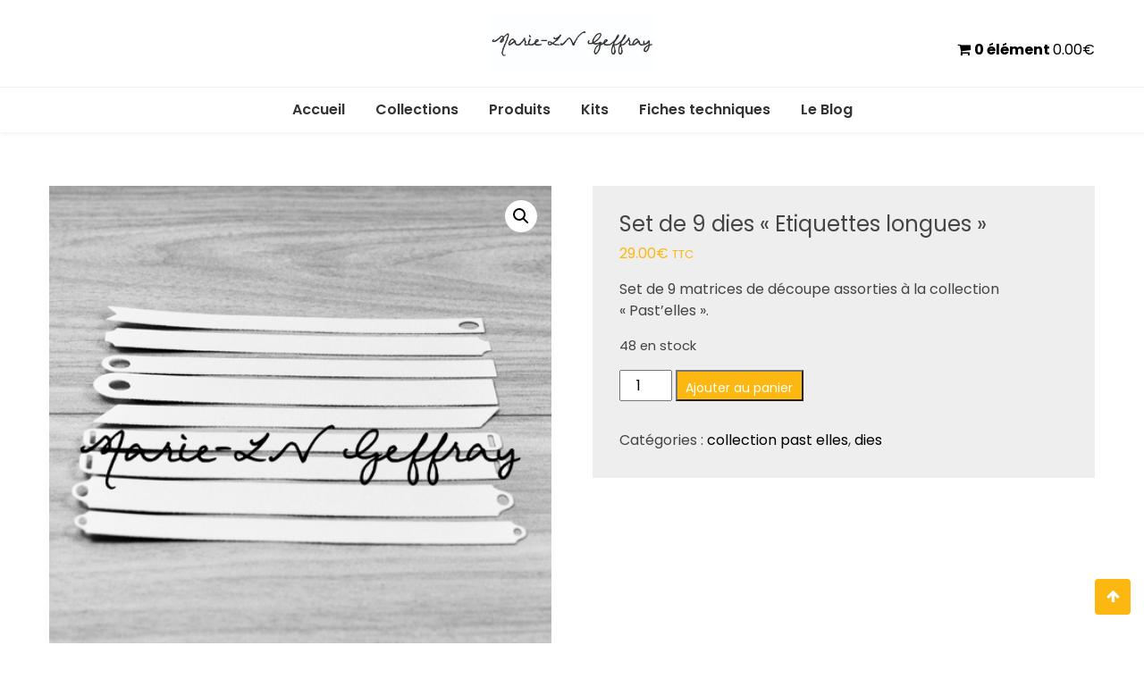

--- FILE ---
content_type: text/html; charset=UTF-8
request_url: https://www.marielngeffray.com/index.php/produit/set-de-9-dies-etiquettes-longues/
body_size: 17026
content:
<!doctype html>
<html lang="fr-FR">
<head>
	<meta charset="UTF-8">
	<meta name="viewport" content="width=device-width, initial-scale=1">
	<link rel="profile" href="https://gmpg.org/xfn/11">

	<meta name='robots' content='index, follow, max-image-preview:large, max-snippet:-1, max-video-preview:-1' />

	<!-- This site is optimized with the Yoast SEO plugin v26.5 - https://yoast.com/wordpress/plugins/seo/ -->
	<title>Set de 9 dies &quot;Etiquettes longues&quot; -</title>
	<link rel="canonical" href="https://www.marielngeffray.com/index.php/produit/set-de-9-dies-etiquettes-longues/" />
	<meta property="og:locale" content="fr_FR" />
	<meta property="og:type" content="article" />
	<meta property="og:title" content="Set de 9 dies &quot;Etiquettes longues&quot; -" />
	<meta property="og:description" content="Set de 9 matrices de découpe assorties à la collection &quot;Past&#039;elles&quot;." />
	<meta property="og:url" content="https://www.marielngeffray.com/index.php/produit/set-de-9-dies-etiquettes-longues/" />
	<meta property="article:publisher" content="https://www.facebook.com/marielngeffray" />
	<meta property="article:modified_time" content="2024-03-18T12:22:38+00:00" />
	<meta property="og:image" content="https://www.marielngeffray.com/wp-content/uploads/2023/04/dies-etiquettes-longues.jpg" />
	<meta property="og:image:width" content="500" />
	<meta property="og:image:height" content="500" />
	<meta property="og:image:type" content="image/jpeg" />
	<meta name="twitter:card" content="summary_large_image" />
	<script type="application/ld+json" class="yoast-schema-graph">{"@context":"https://schema.org","@graph":[{"@type":"WebPage","@id":"https://www.marielngeffray.com/index.php/produit/set-de-9-dies-etiquettes-longues/","url":"https://www.marielngeffray.com/index.php/produit/set-de-9-dies-etiquettes-longues/","name":"Set de 9 dies \"Etiquettes longues\" -","isPartOf":{"@id":"https://www.marielngeffray.com/#website"},"primaryImageOfPage":{"@id":"https://www.marielngeffray.com/index.php/produit/set-de-9-dies-etiquettes-longues/#primaryimage"},"image":{"@id":"https://www.marielngeffray.com/index.php/produit/set-de-9-dies-etiquettes-longues/#primaryimage"},"thumbnailUrl":"https://www.marielngeffray.com/wp-content/uploads/2023/04/dies-etiquettes-longues.jpg","datePublished":"2023-03-07T18:52:32+00:00","dateModified":"2024-03-18T12:22:38+00:00","breadcrumb":{"@id":"https://www.marielngeffray.com/index.php/produit/set-de-9-dies-etiquettes-longues/#breadcrumb"},"inLanguage":"fr-FR","potentialAction":[{"@type":"ReadAction","target":["https://www.marielngeffray.com/index.php/produit/set-de-9-dies-etiquettes-longues/"]}]},{"@type":"ImageObject","inLanguage":"fr-FR","@id":"https://www.marielngeffray.com/index.php/produit/set-de-9-dies-etiquettes-longues/#primaryimage","url":"https://www.marielngeffray.com/wp-content/uploads/2023/04/dies-etiquettes-longues.jpg","contentUrl":"https://www.marielngeffray.com/wp-content/uploads/2023/04/dies-etiquettes-longues.jpg","width":500,"height":500},{"@type":"BreadcrumbList","@id":"https://www.marielngeffray.com/index.php/produit/set-de-9-dies-etiquettes-longues/#breadcrumb","itemListElement":[{"@type":"ListItem","position":1,"name":"Accueil","item":"https://www.marielngeffray.com/"},{"@type":"ListItem","position":2,"name":"Boutique","item":"https://www.marielngeffray.com/index.php/boutique/"},{"@type":"ListItem","position":3,"name":"Set de 9 dies « Etiquettes longues »"}]},{"@type":"WebSite","@id":"https://www.marielngeffray.com/#website","url":"https://www.marielngeffray.com/","name":"Marie-LN Geffray","description":"","publisher":{"@id":"https://www.marielngeffray.com/#organization"},"potentialAction":[{"@type":"SearchAction","target":{"@type":"EntryPoint","urlTemplate":"https://www.marielngeffray.com/?s={search_term_string}"},"query-input":{"@type":"PropertyValueSpecification","valueRequired":true,"valueName":"search_term_string"}}],"inLanguage":"fr-FR"},{"@type":"Organization","@id":"https://www.marielngeffray.com/#organization","name":"Marie-LN Geffray","url":"https://www.marielngeffray.com/","logo":{"@type":"ImageObject","inLanguage":"fr-FR","@id":"https://www.marielngeffray.com/#/schema/logo/image/","url":"https://www.marielngeffray.com/wp-content/uploads/2020/06/logo-signature.png","contentUrl":"https://www.marielngeffray.com/wp-content/uploads/2020/06/logo-signature.png","width":1091,"height":160,"caption":"Marie-LN Geffray"},"image":{"@id":"https://www.marielngeffray.com/#/schema/logo/image/"},"sameAs":["https://www.facebook.com/marielngeffray","https://www.instagram.com/marielngeffray/","https://www.youtube.com/channel/UCMTVmMDenytpISqEM-Awxcg"]}]}</script>
	<!-- / Yoast SEO plugin. -->


<link rel='dns-prefetch' href='//fonts.googleapis.com' />
<link rel="alternate" type="application/rss+xml" title=" &raquo; Flux" href="https://www.marielngeffray.com/index.php/feed/" />
<link rel="alternate" type="application/rss+xml" title=" &raquo; Flux des commentaires" href="https://www.marielngeffray.com/index.php/comments/feed/" />
<link rel="alternate" type="application/rss+xml" title=" &raquo; Set de 9 dies « Etiquettes longues » Flux des commentaires" href="https://www.marielngeffray.com/index.php/produit/set-de-9-dies-etiquettes-longues/feed/" />
<link rel="alternate" title="oEmbed (JSON)" type="application/json+oembed" href="https://www.marielngeffray.com/index.php/wp-json/oembed/1.0/embed?url=https%3A%2F%2Fwww.marielngeffray.com%2Findex.php%2Fproduit%2Fset-de-9-dies-etiquettes-longues%2F" />
<link rel="alternate" title="oEmbed (XML)" type="text/xml+oembed" href="https://www.marielngeffray.com/index.php/wp-json/oembed/1.0/embed?url=https%3A%2F%2Fwww.marielngeffray.com%2Findex.php%2Fproduit%2Fset-de-9-dies-etiquettes-longues%2F&#038;format=xml" />
<style id='wp-img-auto-sizes-contain-inline-css' type='text/css'>
img:is([sizes=auto i],[sizes^="auto," i]){contain-intrinsic-size:3000px 1500px}
/*# sourceURL=wp-img-auto-sizes-contain-inline-css */
</style>
<style id='wp-emoji-styles-inline-css' type='text/css'>

	img.wp-smiley, img.emoji {
		display: inline !important;
		border: none !important;
		box-shadow: none !important;
		height: 1em !important;
		width: 1em !important;
		margin: 0 0.07em !important;
		vertical-align: -0.1em !important;
		background: none !important;
		padding: 0 !important;
	}
/*# sourceURL=wp-emoji-styles-inline-css */
</style>
<link rel='stylesheet' id='wp-block-library-css' href='https://www.marielngeffray.com/wp-includes/css/dist/block-library/style.min.css?ver=6.9' type='text/css' media='all' />
<style id='wp-block-library-theme-inline-css' type='text/css'>
.wp-block-audio :where(figcaption){color:#555;font-size:13px;text-align:center}.is-dark-theme .wp-block-audio :where(figcaption){color:#ffffffa6}.wp-block-audio{margin:0 0 1em}.wp-block-code{border:1px solid #ccc;border-radius:4px;font-family:Menlo,Consolas,monaco,monospace;padding:.8em 1em}.wp-block-embed :where(figcaption){color:#555;font-size:13px;text-align:center}.is-dark-theme .wp-block-embed :where(figcaption){color:#ffffffa6}.wp-block-embed{margin:0 0 1em}.blocks-gallery-caption{color:#555;font-size:13px;text-align:center}.is-dark-theme .blocks-gallery-caption{color:#ffffffa6}:root :where(.wp-block-image figcaption){color:#555;font-size:13px;text-align:center}.is-dark-theme :root :where(.wp-block-image figcaption){color:#ffffffa6}.wp-block-image{margin:0 0 1em}.wp-block-pullquote{border-bottom:4px solid;border-top:4px solid;color:currentColor;margin-bottom:1.75em}.wp-block-pullquote :where(cite),.wp-block-pullquote :where(footer),.wp-block-pullquote__citation{color:currentColor;font-size:.8125em;font-style:normal;text-transform:uppercase}.wp-block-quote{border-left:.25em solid;margin:0 0 1.75em;padding-left:1em}.wp-block-quote cite,.wp-block-quote footer{color:currentColor;font-size:.8125em;font-style:normal;position:relative}.wp-block-quote:where(.has-text-align-right){border-left:none;border-right:.25em solid;padding-left:0;padding-right:1em}.wp-block-quote:where(.has-text-align-center){border:none;padding-left:0}.wp-block-quote.is-large,.wp-block-quote.is-style-large,.wp-block-quote:where(.is-style-plain){border:none}.wp-block-search .wp-block-search__label{font-weight:700}.wp-block-search__button{border:1px solid #ccc;padding:.375em .625em}:where(.wp-block-group.has-background){padding:1.25em 2.375em}.wp-block-separator.has-css-opacity{opacity:.4}.wp-block-separator{border:none;border-bottom:2px solid;margin-left:auto;margin-right:auto}.wp-block-separator.has-alpha-channel-opacity{opacity:1}.wp-block-separator:not(.is-style-wide):not(.is-style-dots){width:100px}.wp-block-separator.has-background:not(.is-style-dots){border-bottom:none;height:1px}.wp-block-separator.has-background:not(.is-style-wide):not(.is-style-dots){height:2px}.wp-block-table{margin:0 0 1em}.wp-block-table td,.wp-block-table th{word-break:normal}.wp-block-table :where(figcaption){color:#555;font-size:13px;text-align:center}.is-dark-theme .wp-block-table :where(figcaption){color:#ffffffa6}.wp-block-video :where(figcaption){color:#555;font-size:13px;text-align:center}.is-dark-theme .wp-block-video :where(figcaption){color:#ffffffa6}.wp-block-video{margin:0 0 1em}:root :where(.wp-block-template-part.has-background){margin-bottom:0;margin-top:0;padding:1.25em 2.375em}
/*# sourceURL=/wp-includes/css/dist/block-library/theme.min.css */
</style>
<style id='classic-theme-styles-inline-css' type='text/css'>
/*! This file is auto-generated */
.wp-block-button__link{color:#fff;background-color:#32373c;border-radius:9999px;box-shadow:none;text-decoration:none;padding:calc(.667em + 2px) calc(1.333em + 2px);font-size:1.125em}.wp-block-file__button{background:#32373c;color:#fff;text-decoration:none}
/*# sourceURL=/wp-includes/css/classic-themes.min.css */
</style>
<style id='global-styles-inline-css' type='text/css'>
:root{--wp--preset--aspect-ratio--square: 1;--wp--preset--aspect-ratio--4-3: 4/3;--wp--preset--aspect-ratio--3-4: 3/4;--wp--preset--aspect-ratio--3-2: 3/2;--wp--preset--aspect-ratio--2-3: 2/3;--wp--preset--aspect-ratio--16-9: 16/9;--wp--preset--aspect-ratio--9-16: 9/16;--wp--preset--color--black: #000000;--wp--preset--color--cyan-bluish-gray: #abb8c3;--wp--preset--color--white: #ffffff;--wp--preset--color--pale-pink: #f78da7;--wp--preset--color--vivid-red: #cf2e2e;--wp--preset--color--luminous-vivid-orange: #ff6900;--wp--preset--color--luminous-vivid-amber: #fcb900;--wp--preset--color--light-green-cyan: #7bdcb5;--wp--preset--color--vivid-green-cyan: #00d084;--wp--preset--color--pale-cyan-blue: #8ed1fc;--wp--preset--color--vivid-cyan-blue: #0693e3;--wp--preset--color--vivid-purple: #9b51e0;--wp--preset--gradient--vivid-cyan-blue-to-vivid-purple: linear-gradient(135deg,rgb(6,147,227) 0%,rgb(155,81,224) 100%);--wp--preset--gradient--light-green-cyan-to-vivid-green-cyan: linear-gradient(135deg,rgb(122,220,180) 0%,rgb(0,208,130) 100%);--wp--preset--gradient--luminous-vivid-amber-to-luminous-vivid-orange: linear-gradient(135deg,rgb(252,185,0) 0%,rgb(255,105,0) 100%);--wp--preset--gradient--luminous-vivid-orange-to-vivid-red: linear-gradient(135deg,rgb(255,105,0) 0%,rgb(207,46,46) 100%);--wp--preset--gradient--very-light-gray-to-cyan-bluish-gray: linear-gradient(135deg,rgb(238,238,238) 0%,rgb(169,184,195) 100%);--wp--preset--gradient--cool-to-warm-spectrum: linear-gradient(135deg,rgb(74,234,220) 0%,rgb(151,120,209) 20%,rgb(207,42,186) 40%,rgb(238,44,130) 60%,rgb(251,105,98) 80%,rgb(254,248,76) 100%);--wp--preset--gradient--blush-light-purple: linear-gradient(135deg,rgb(255,206,236) 0%,rgb(152,150,240) 100%);--wp--preset--gradient--blush-bordeaux: linear-gradient(135deg,rgb(254,205,165) 0%,rgb(254,45,45) 50%,rgb(107,0,62) 100%);--wp--preset--gradient--luminous-dusk: linear-gradient(135deg,rgb(255,203,112) 0%,rgb(199,81,192) 50%,rgb(65,88,208) 100%);--wp--preset--gradient--pale-ocean: linear-gradient(135deg,rgb(255,245,203) 0%,rgb(182,227,212) 50%,rgb(51,167,181) 100%);--wp--preset--gradient--electric-grass: linear-gradient(135deg,rgb(202,248,128) 0%,rgb(113,206,126) 100%);--wp--preset--gradient--midnight: linear-gradient(135deg,rgb(2,3,129) 0%,rgb(40,116,252) 100%);--wp--preset--font-size--small: 13px;--wp--preset--font-size--medium: 20px;--wp--preset--font-size--large: 36px;--wp--preset--font-size--x-large: 42px;--wp--preset--spacing--20: 0.44rem;--wp--preset--spacing--30: 0.67rem;--wp--preset--spacing--40: 1rem;--wp--preset--spacing--50: 1.5rem;--wp--preset--spacing--60: 2.25rem;--wp--preset--spacing--70: 3.38rem;--wp--preset--spacing--80: 5.06rem;--wp--preset--shadow--natural: 6px 6px 9px rgba(0, 0, 0, 0.2);--wp--preset--shadow--deep: 12px 12px 50px rgba(0, 0, 0, 0.4);--wp--preset--shadow--sharp: 6px 6px 0px rgba(0, 0, 0, 0.2);--wp--preset--shadow--outlined: 6px 6px 0px -3px rgb(255, 255, 255), 6px 6px rgb(0, 0, 0);--wp--preset--shadow--crisp: 6px 6px 0px rgb(0, 0, 0);}:where(.is-layout-flex){gap: 0.5em;}:where(.is-layout-grid){gap: 0.5em;}body .is-layout-flex{display: flex;}.is-layout-flex{flex-wrap: wrap;align-items: center;}.is-layout-flex > :is(*, div){margin: 0;}body .is-layout-grid{display: grid;}.is-layout-grid > :is(*, div){margin: 0;}:where(.wp-block-columns.is-layout-flex){gap: 2em;}:where(.wp-block-columns.is-layout-grid){gap: 2em;}:where(.wp-block-post-template.is-layout-flex){gap: 1.25em;}:where(.wp-block-post-template.is-layout-grid){gap: 1.25em;}.has-black-color{color: var(--wp--preset--color--black) !important;}.has-cyan-bluish-gray-color{color: var(--wp--preset--color--cyan-bluish-gray) !important;}.has-white-color{color: var(--wp--preset--color--white) !important;}.has-pale-pink-color{color: var(--wp--preset--color--pale-pink) !important;}.has-vivid-red-color{color: var(--wp--preset--color--vivid-red) !important;}.has-luminous-vivid-orange-color{color: var(--wp--preset--color--luminous-vivid-orange) !important;}.has-luminous-vivid-amber-color{color: var(--wp--preset--color--luminous-vivid-amber) !important;}.has-light-green-cyan-color{color: var(--wp--preset--color--light-green-cyan) !important;}.has-vivid-green-cyan-color{color: var(--wp--preset--color--vivid-green-cyan) !important;}.has-pale-cyan-blue-color{color: var(--wp--preset--color--pale-cyan-blue) !important;}.has-vivid-cyan-blue-color{color: var(--wp--preset--color--vivid-cyan-blue) !important;}.has-vivid-purple-color{color: var(--wp--preset--color--vivid-purple) !important;}.has-black-background-color{background-color: var(--wp--preset--color--black) !important;}.has-cyan-bluish-gray-background-color{background-color: var(--wp--preset--color--cyan-bluish-gray) !important;}.has-white-background-color{background-color: var(--wp--preset--color--white) !important;}.has-pale-pink-background-color{background-color: var(--wp--preset--color--pale-pink) !important;}.has-vivid-red-background-color{background-color: var(--wp--preset--color--vivid-red) !important;}.has-luminous-vivid-orange-background-color{background-color: var(--wp--preset--color--luminous-vivid-orange) !important;}.has-luminous-vivid-amber-background-color{background-color: var(--wp--preset--color--luminous-vivid-amber) !important;}.has-light-green-cyan-background-color{background-color: var(--wp--preset--color--light-green-cyan) !important;}.has-vivid-green-cyan-background-color{background-color: var(--wp--preset--color--vivid-green-cyan) !important;}.has-pale-cyan-blue-background-color{background-color: var(--wp--preset--color--pale-cyan-blue) !important;}.has-vivid-cyan-blue-background-color{background-color: var(--wp--preset--color--vivid-cyan-blue) !important;}.has-vivid-purple-background-color{background-color: var(--wp--preset--color--vivid-purple) !important;}.has-black-border-color{border-color: var(--wp--preset--color--black) !important;}.has-cyan-bluish-gray-border-color{border-color: var(--wp--preset--color--cyan-bluish-gray) !important;}.has-white-border-color{border-color: var(--wp--preset--color--white) !important;}.has-pale-pink-border-color{border-color: var(--wp--preset--color--pale-pink) !important;}.has-vivid-red-border-color{border-color: var(--wp--preset--color--vivid-red) !important;}.has-luminous-vivid-orange-border-color{border-color: var(--wp--preset--color--luminous-vivid-orange) !important;}.has-luminous-vivid-amber-border-color{border-color: var(--wp--preset--color--luminous-vivid-amber) !important;}.has-light-green-cyan-border-color{border-color: var(--wp--preset--color--light-green-cyan) !important;}.has-vivid-green-cyan-border-color{border-color: var(--wp--preset--color--vivid-green-cyan) !important;}.has-pale-cyan-blue-border-color{border-color: var(--wp--preset--color--pale-cyan-blue) !important;}.has-vivid-cyan-blue-border-color{border-color: var(--wp--preset--color--vivid-cyan-blue) !important;}.has-vivid-purple-border-color{border-color: var(--wp--preset--color--vivid-purple) !important;}.has-vivid-cyan-blue-to-vivid-purple-gradient-background{background: var(--wp--preset--gradient--vivid-cyan-blue-to-vivid-purple) !important;}.has-light-green-cyan-to-vivid-green-cyan-gradient-background{background: var(--wp--preset--gradient--light-green-cyan-to-vivid-green-cyan) !important;}.has-luminous-vivid-amber-to-luminous-vivid-orange-gradient-background{background: var(--wp--preset--gradient--luminous-vivid-amber-to-luminous-vivid-orange) !important;}.has-luminous-vivid-orange-to-vivid-red-gradient-background{background: var(--wp--preset--gradient--luminous-vivid-orange-to-vivid-red) !important;}.has-very-light-gray-to-cyan-bluish-gray-gradient-background{background: var(--wp--preset--gradient--very-light-gray-to-cyan-bluish-gray) !important;}.has-cool-to-warm-spectrum-gradient-background{background: var(--wp--preset--gradient--cool-to-warm-spectrum) !important;}.has-blush-light-purple-gradient-background{background: var(--wp--preset--gradient--blush-light-purple) !important;}.has-blush-bordeaux-gradient-background{background: var(--wp--preset--gradient--blush-bordeaux) !important;}.has-luminous-dusk-gradient-background{background: var(--wp--preset--gradient--luminous-dusk) !important;}.has-pale-ocean-gradient-background{background: var(--wp--preset--gradient--pale-ocean) !important;}.has-electric-grass-gradient-background{background: var(--wp--preset--gradient--electric-grass) !important;}.has-midnight-gradient-background{background: var(--wp--preset--gradient--midnight) !important;}.has-small-font-size{font-size: var(--wp--preset--font-size--small) !important;}.has-medium-font-size{font-size: var(--wp--preset--font-size--medium) !important;}.has-large-font-size{font-size: var(--wp--preset--font-size--large) !important;}.has-x-large-font-size{font-size: var(--wp--preset--font-size--x-large) !important;}
:where(.wp-block-post-template.is-layout-flex){gap: 1.25em;}:where(.wp-block-post-template.is-layout-grid){gap: 1.25em;}
:where(.wp-block-term-template.is-layout-flex){gap: 1.25em;}:where(.wp-block-term-template.is-layout-grid){gap: 1.25em;}
:where(.wp-block-columns.is-layout-flex){gap: 2em;}:where(.wp-block-columns.is-layout-grid){gap: 2em;}
:root :where(.wp-block-pullquote){font-size: 1.5em;line-height: 1.6;}
/*# sourceURL=global-styles-inline-css */
</style>
<link rel='stylesheet' id='contact-form-7-css' href='https://www.marielngeffray.com/wp-content/plugins/contact-form-7/includes/css/styles.css?ver=6.1.4' type='text/css' media='all' />
<link rel='stylesheet' id='photoswipe-css' href='https://www.marielngeffray.com/wp-content/plugins/woocommerce/assets/css/photoswipe/photoswipe.min.css?ver=10.3.4' type='text/css' media='all' />
<link rel='stylesheet' id='photoswipe-default-skin-css' href='https://www.marielngeffray.com/wp-content/plugins/woocommerce/assets/css/photoswipe/default-skin/default-skin.min.css?ver=10.3.4' type='text/css' media='all' />
<link rel='stylesheet' id='woocommerce-layout-css' href='https://www.marielngeffray.com/wp-content/plugins/woocommerce/assets/css/woocommerce-layout.css?ver=10.3.4' type='text/css' media='all' />
<link rel='stylesheet' id='woocommerce-smallscreen-css' href='https://www.marielngeffray.com/wp-content/plugins/woocommerce/assets/css/woocommerce-smallscreen.css?ver=10.3.4' type='text/css' media='only screen and (max-width: 768px)' />
<link rel='stylesheet' id='woocommerce-general-css' href='https://www.marielngeffray.com/wp-content/plugins/woocommerce/assets/css/woocommerce.css?ver=10.3.4' type='text/css' media='all' />
<style id='woocommerce-inline-inline-css' type='text/css'>
.woocommerce form .form-row .required { visibility: visible; }
/*# sourceURL=woocommerce-inline-inline-css */
</style>
<link rel='stylesheet' id='brands-styles-css' href='https://www.marielngeffray.com/wp-content/plugins/woocommerce/assets/css/brands.css?ver=10.3.4' type='text/css' media='all' />
<link rel='stylesheet' id='wishful-blog-style-css' href='https://www.marielngeffray.com/wp-content/themes/wishful-blog/style.css?ver=6.9' type='text/css' media='all' />
<link rel='stylesheet' id='wishful-blog-fonts-css' href='//fonts.googleapis.com/css?family=Poppins%3A400%2C600%2C700%2C900%7CMontserrat%3A400%2C500%2C700%2C800%7CPoppins%3A400%2C600%2C700%2C900%7CMontserrat%3A400%2C400i%2C500%2C500i%2C600%2C600i%2C700%2C700i%2C800%2C800i%7CUbuntu%3A400%2C400i%2C500%2C500i%2C700%2C700i&#038;subset=latin%2Clatin-ext&#038;ver=6.9' type='text/css' media='all' />
<link rel='stylesheet' id='wishful-blog-custom-css' href='https://www.marielngeffray.com/wp-content/themes/wishful-blog/wishfulthemes/assets/css/custom.css?ver=6.9' type='text/css' media='all' />
<link rel='stylesheet' id='wishful-blog-slick-css' href='https://www.marielngeffray.com/wp-content/themes/wishful-blog/wishfulthemes/assets/slick/slick.css?ver=6.9' type='text/css' media='all' />
<link rel='stylesheet' id='wishful-blog-slick-theme-css' href='https://www.marielngeffray.com/wp-content/themes/wishful-blog/wishfulthemes/assets/slick/slick-theme.css?ver=6.9' type='text/css' media='all' />
<script type="text/javascript" src="https://www.marielngeffray.com/wp-includes/js/jquery/jquery.min.js?ver=3.7.1" id="jquery-core-js"></script>
<script type="text/javascript" src="https://www.marielngeffray.com/wp-includes/js/jquery/jquery-migrate.min.js?ver=3.4.1" id="jquery-migrate-js"></script>
<script type="text/javascript" src="https://www.marielngeffray.com/wp-content/plugins/woocommerce/assets/js/jquery-blockui/jquery.blockUI.min.js?ver=2.7.0-wc.10.3.4" id="wc-jquery-blockui-js" defer="defer" data-wp-strategy="defer"></script>
<script type="text/javascript" id="wc-add-to-cart-js-extra">
/* <![CDATA[ */
var wc_add_to_cart_params = {"ajax_url":"/wp-admin/admin-ajax.php","wc_ajax_url":"/?wc-ajax=%%endpoint%%","i18n_view_cart":"Voir le panier","cart_url":"https://www.marielngeffray.com/index.php/panier/","is_cart":"","cart_redirect_after_add":"no"};
//# sourceURL=wc-add-to-cart-js-extra
/* ]]> */
</script>
<script type="text/javascript" src="https://www.marielngeffray.com/wp-content/plugins/woocommerce/assets/js/frontend/add-to-cart.min.js?ver=10.3.4" id="wc-add-to-cart-js" defer="defer" data-wp-strategy="defer"></script>
<script type="text/javascript" src="https://www.marielngeffray.com/wp-content/plugins/woocommerce/assets/js/zoom/jquery.zoom.min.js?ver=1.7.21-wc.10.3.4" id="wc-zoom-js" defer="defer" data-wp-strategy="defer"></script>
<script type="text/javascript" src="https://www.marielngeffray.com/wp-content/plugins/woocommerce/assets/js/flexslider/jquery.flexslider.min.js?ver=2.7.2-wc.10.3.4" id="wc-flexslider-js" defer="defer" data-wp-strategy="defer"></script>
<script type="text/javascript" src="https://www.marielngeffray.com/wp-content/plugins/woocommerce/assets/js/photoswipe/photoswipe.min.js?ver=4.1.1-wc.10.3.4" id="wc-photoswipe-js" defer="defer" data-wp-strategy="defer"></script>
<script type="text/javascript" src="https://www.marielngeffray.com/wp-content/plugins/woocommerce/assets/js/photoswipe/photoswipe-ui-default.min.js?ver=4.1.1-wc.10.3.4" id="wc-photoswipe-ui-default-js" defer="defer" data-wp-strategy="defer"></script>
<script type="text/javascript" id="wc-single-product-js-extra">
/* <![CDATA[ */
var wc_single_product_params = {"i18n_required_rating_text":"Veuillez s\u00e9lectionner une note","i18n_rating_options":["1\u00a0\u00e9toile sur 5","2\u00a0\u00e9toiles sur 5","3\u00a0\u00e9toiles sur 5","4\u00a0\u00e9toiles sur 5","5\u00a0\u00e9toiles sur 5"],"i18n_product_gallery_trigger_text":"Voir la galerie d\u2019images en plein \u00e9cran","review_rating_required":"yes","flexslider":{"rtl":false,"animation":"slide","smoothHeight":true,"directionNav":false,"controlNav":"thumbnails","slideshow":false,"animationSpeed":500,"animationLoop":false,"allowOneSlide":false},"zoom_enabled":"1","zoom_options":[],"photoswipe_enabled":"1","photoswipe_options":{"shareEl":false,"closeOnScroll":false,"history":false,"hideAnimationDuration":0,"showAnimationDuration":0},"flexslider_enabled":"1"};
//# sourceURL=wc-single-product-js-extra
/* ]]> */
</script>
<script type="text/javascript" src="https://www.marielngeffray.com/wp-content/plugins/woocommerce/assets/js/frontend/single-product.min.js?ver=10.3.4" id="wc-single-product-js" defer="defer" data-wp-strategy="defer"></script>
<script type="text/javascript" src="https://www.marielngeffray.com/wp-content/plugins/woocommerce/assets/js/js-cookie/js.cookie.min.js?ver=2.1.4-wc.10.3.4" id="wc-js-cookie-js" defer="defer" data-wp-strategy="defer"></script>
<script type="text/javascript" id="woocommerce-js-extra">
/* <![CDATA[ */
var woocommerce_params = {"ajax_url":"/wp-admin/admin-ajax.php","wc_ajax_url":"/?wc-ajax=%%endpoint%%","i18n_password_show":"Afficher le mot de passe","i18n_password_hide":"Masquer le mot de passe"};
//# sourceURL=woocommerce-js-extra
/* ]]> */
</script>
<script type="text/javascript" src="https://www.marielngeffray.com/wp-content/plugins/woocommerce/assets/js/frontend/woocommerce.min.js?ver=10.3.4" id="woocommerce-js" defer="defer" data-wp-strategy="defer"></script>
<link rel="https://api.w.org/" href="https://www.marielngeffray.com/index.php/wp-json/" /><link rel="alternate" title="JSON" type="application/json" href="https://www.marielngeffray.com/index.php/wp-json/wp/v2/product/48268" /><link rel="EditURI" type="application/rsd+xml" title="RSD" href="https://www.marielngeffray.com/xmlrpc.php?rsd" />
<meta name="generator" content="WordPress 6.9" />
<meta name="generator" content="WooCommerce 10.3.4" />
<link rel='shortlink' href='https://www.marielngeffray.com/?p=48268' />
        <!-- Copyright protection script -->
        <meta http-equiv="imagetoolbar" content="no">
        <script>
            /*<![CDATA[*/
            document.oncontextmenu = function () {
                return false;
            };
            /*]]>*/
        </script>
        <script type="text/javascript">
            /*<![CDATA[*/
            document.onselectstart = function () {
                event = event || window.event;
                var custom_input = event.target || event.srcElement;

                if (custom_input.type !== "text" && custom_input.type !== "textarea" && custom_input.type !== "password") {
                    return false;
                } else {
                    return true;
                }

            };
            if (window.sidebar) {
                document.onmousedown = function (e) {
                    var obj = e.target;
                    if (obj.tagName.toUpperCase() === 'SELECT'
                        || obj.tagName.toUpperCase() === "INPUT"
                        || obj.tagName.toUpperCase() === "TEXTAREA"
                        || obj.tagName.toUpperCase() === "PASSWORD") {
                        return true;
                    } else {
                        return false;
                    }
                };
            }
            window.onload = function () {
                document.body.style.webkitTouchCallout = 'none';
                document.body.style.KhtmlUserSelect = 'none';
            }
            /*]]>*/
        </script>
        <script type="text/javascript">
            /*<![CDATA[*/
            if (parent.frames.length > 0) {
                top.location.replace(document.location);
            }
            /*]]>*/
        </script>
        <script type="text/javascript">
            /*<![CDATA[*/
            document.ondragstart = function () {
                return false;
            };
            /*]]>*/
        </script>
        <script type="text/javascript">

            document.addEventListener('DOMContentLoaded', () => {
                const overlay = document.createElement('div');
                overlay.id = 'overlay';

                Object.assign(overlay.style, {
                    position: 'fixed',
                    top: '0',
                    left: '0',
                    width: '100%',
                    height: '100%',
                    backgroundColor: 'rgba(255, 255, 255, 0.9)',
                    display: 'none',
                    zIndex: '9999'
                });

                document.body.appendChild(overlay);

                document.addEventListener('keydown', (event) => {
                    if (event.metaKey || event.ctrlKey) {
                        overlay.style.display = 'block';
                    }
                });

                document.addEventListener('keyup', (event) => {
                    if (!event.metaKey && !event.ctrlKey) {
                        overlay.style.display = 'none';
                    }
                });
            });
        </script>
        <style type="text/css">
            * {
                -webkit-touch-callout: none;
                -webkit-user-select: none;
                -moz-user-select: none;
                user-select: none;
            }

            img {
                -webkit-touch-callout: none;
                -webkit-user-select: none;
                -moz-user-select: none;
                user-select: none;
            }

            input,
            textarea,
            select {
                -webkit-user-select: auto;
            }
        </style>
        <!-- End Copyright protection script -->

        <!-- Source hidden -->

            <style type="text/css">

            @media (min-width: 992px) {

            .sticky .primary-navigation-wrap {
                position: fixed;
            }
        }
               
        .top-header .top-social li>a:hover,
        .copyright>p a,
        .type-post .entry-cover .post-meta>span>a:hover,
        .author.vcard a:hover,
        .slider-section2 .container .row .post-block .post-box .entry-content>span>a:hover,
        .type-post .entry-header>span>a:hover,
        .related-post .related-post-box>h3>a:hover,
        .entry-content .page-link,
        .entry-content .page-link:hover,
        .widget a:hover,
        .search-box span i,
        .woocommerce ul.products li.product .price,
        .woocommerce div.product p.price,
        .woocommerce div.product span.price,
        .widget_latestposts .latest-content span a:hover,
        .footer-light .widget_latestposts .latest-content span a:hover,
        .widget_categories ul li a:hover,
        .widget_archive ul li a:hover,
        .footer-light .widget_categories ul li a:hover,
        .footer-light .widget_archive ul li a:hover {

            color: #fcb811;
        }

  

        .woocommerce-error,
        .woocommerce-info,
        .woocommerce-message {

            border-top-color: #fcb811;
        }

        .woocommerce-error::before,
        .woocommerce-info::before,
        .woocommerce-message::before {

            content: "\e015";
            color: #fcb811;
        }

                    .blog-paralle .type-post .entry-content>a:hover,
            .type-post .entry-content>a:hover,
                .wp-block-tag-cloud a.tag-cloud-link:hover,
        article[class*="type-"] .entry-content .entry-footer .tags a:hover,
        .error-block a:hover,
        .footer-light .widget_social>ul li,
        .footer-light .widget_social>ul li a,
        .footer-dark .widget_social>ul li,
        .footer-dark .widget_social>ul li a,
        #search-form [type=submit],
        .widget_search input#submit,
        .post-password-form [type=submit],
        .wp-block-quote,
        .wp-block-quote.has-text-align-right,
        .wp-block-quote.has-text-align-left,
        blockquote,
        q,
        .scroll-top .back-to-top,
        .section-header h3:before,
        .woocommerce span.onsale,
        .woocommerce #respond input#submit.alt,
        .woocommerce a.button.alt,
        .woocommerce button.button.alt,
        .woocommerce input.button.alt {

            background-color: #fcb811;
        }

        .type-post:not(.post-position) .entry-header .entry-title::before,
        .related-post>h3::before,
        .comments-title::before,
        .comment-reply-title::before,
        .widget-title::before,
        .slider-section5 .post-item .carousel-caption>a:before,
        .slider-section2 .container .row .post-block .post-box .entry-content>a:before {

            background-color: #fcb811;
            content: "";
        }

        /* - max-width: 991 */
        @media (max-width: 991px) {

            .ownavigation .navbar-nav li .dropdown-menu>li>a:hover {

                color: #fcb811;
            }

            .site-navigation {

                background-color: #fcb811;
            }
        }

        /* - min-width: 992 */
        @media (min-width: 992px) {

            .ownavigation .navbar-nav li .dropdown-menu>li>a:hover {

                color: #fcb811;
            }
        }
                .header_s .top-header {

            padding-top: 15px;
        }
                .header_s .top-header {

            padding-bottom: 0px;
        }
                .site-navigation>ul>li>a {

            color: #333333;
        }
                .site-navigation>ul>li>a:hover {

            color: #fcb811;
        }
                .site-navigation ul li .sub-menu li a,
        .site-navigation ul li .children li a {

            color: #333333;
        }
                .site-navigation ul li .sub-menu li a:hover,
        .site-navigation ul li .children li a:hover {

            color: #fcb811;
        }
                .header_s .menu-block,
        .menu-toggle {

            background-color: #fff;
        }

        @media (min-width: 992px) {

            .sticky .primary-navigation-wrap {

                background-color: #fff;
            }

        }
                .site-navigation ul li .sub-menu,
        .site-navigation ul li .children {

            background: #fff;
        }
                .header_s .menu-block {

            border-top: 1px solid #eeeeee;
        }

        @media (min-width: 992px) {

            .sticky .primary-navigation-wrap {

                border-top: 1px solid #eeeeee;
            }

        }
                .site-navigation ul li .sub-menu li a,
        .site-navigation ul li .children li a {

            border-bottom: 1px solid #ddd;
        }
                /* - max-width: 991 */
        @media (max-width: 991px) {

            .site-navigation {

                background-color: #fff;
            }
        }
            .site-title
    {

                    font-family: Poppins;
                        font-weight: 700;
                        font-size: 38px;
                }

        body
    {

                    font-family: Poppins;
                        font-weight: 400;
                        font-size: 16px;
                }

        .page-content .type-post .entry-header .entry-title>a,
    .page-search-content .type-post .entry-header .entry-title>a
    {

                    font-family: Montserrat;
                        font-weight: 700;
                        font-size: 24px;
                }

        .widget-title,
    .trending-section .section-header h3
    {

                    font-family: Montserrat;
                }

    .widget-title
    {

                    font-weight: 500;
                        font-size: 16px;
                }

            .header-img .top-header:before {

            background: rgba(255, 255, 255, 0.8);
        }

        .news-letter-wrap h2
    {

                    font-family: Ubuntu;
                        font-weight: 700;
                        font-size: 30px;
                }

        .news-letter-wrap .input-field.input-submit #eclg-submit-btn
    {

                    font-family: Ubuntu;
                        font-weight: 400;
                        font-size: 16px;
                }

            .news-letter-wrap {

            background-color: #fcb811;
        }
                .news-letter-wrap h2 {

            color: #fff;
        }
                .news-letter-wrap .input-field label {

            color: #444;
        }
                .news-letter-wrap .input-field.input-submit #eclg-submit-btn {

            color: #fff;
        }
                .news-letter-wrap .input-field.input-submit #eclg-submit-btn:hover {

            color: #fff;
        }
                .news-letter-wrap .input-field.input-submit #eclg-submit-btn {

            background-color: #d35400;
        }
                .news-letter-wrap .input-field.input-submit #eclg-submit-btn:hover {

            background-color: #333;
        }
        
    </style>

    	<noscript><style>.woocommerce-product-gallery{ opacity: 1 !important; }</style></noscript>
	<meta name="generator" content="Elementor 3.33.3; features: additional_custom_breakpoints; settings: css_print_method-external, google_font-enabled, font_display-auto">
<style type="text/css">.recentcomments a{display:inline !important;padding:0 !important;margin:0 !important;}</style>			<style>
				.e-con.e-parent:nth-of-type(n+4):not(.e-lazyloaded):not(.e-no-lazyload),
				.e-con.e-parent:nth-of-type(n+4):not(.e-lazyloaded):not(.e-no-lazyload) * {
					background-image: none !important;
				}
				@media screen and (max-height: 1024px) {
					.e-con.e-parent:nth-of-type(n+3):not(.e-lazyloaded):not(.e-no-lazyload),
					.e-con.e-parent:nth-of-type(n+3):not(.e-lazyloaded):not(.e-no-lazyload) * {
						background-image: none !important;
					}
				}
				@media screen and (max-height: 640px) {
					.e-con.e-parent:nth-of-type(n+2):not(.e-lazyloaded):not(.e-no-lazyload),
					.e-con.e-parent:nth-of-type(n+2):not(.e-lazyloaded):not(.e-no-lazyload) * {
						background-image: none !important;
					}
				}
			</style>
			</head>

<body data-rsssl=1 class="wp-singular product-template-default single single-product postid-48268 wp-custom-logo wp-embed-responsive wp-theme-wishful-blog theme-wishful-blog woocommerce woocommerce-page woocommerce-no-js no-sidebar elementor-default elementor-kit-69">
<a class="skip-link screen-reader-text" href="#content">Aller au contenu</a>
<!-- Loader /- -->

    <header class="container-fluid no-left-padding no-right-padding header_s header-fix header_s1">
        <!-- Top Header -->
    <div class="container-fluid no-right-padding no-left-padding top-header">
        <!-- Container -->
        <div class="container">
            <div class="row">
                <div class="col-lg-4 col-12">
                                </div>

                <div class="col-lg-4 logo-block">
                   <a href="https://www.marielngeffray.com/" class="custom-logo-link" rel="home"><img fetchpriority="high" width="613" height="217" src="https://www.marielngeffray.com/wp-content/uploads/2020/06/cropped-logo-Marie-LN-Geffray-1.jpg" class="custom-logo" alt="" decoding="async" srcset="https://www.marielngeffray.com/wp-content/uploads/2020/06/cropped-logo-Marie-LN-Geffray-1.jpg 613w, https://www.marielngeffray.com/wp-content/uploads/2020/06/cropped-logo-Marie-LN-Geffray-1-600x212.jpg 600w, https://www.marielngeffray.com/wp-content/uploads/2020/06/cropped-logo-Marie-LN-Geffray-1-300x106.jpg 300w" sizes="(max-width: 613px) 100vw, 613px" /></a>                        <p><a href="https://www.marielngeffray.com/" rel="home" class="site-title"></a></p>
                                        </div>
                <div class="col-lg-4 col-12">
                                        <ul class="top-right user-info">
                                    <li>
                <span class="cart-contents">
                    <a href="https://www.marielngeffray.com/index.php/panier/" title="Voir le panier" class="header-cart">
                        <i class="fa fa-shopping-cart"></i>
                        <strong>
                           0 élément                        </strong>
                        <span class="woocommerce-Price-amount amount"><bdi>0.00<span class="woocommerce-Price-currencySymbol">&euro;</span></bdi></span>                    </a>
                </span>
            </li>
                                </ul>
                </div>
            </div>
        </div><!-- Container /- -->
    </div><!-- Top Header /- -->

    <!-- Menu Block -->
    <div class="container-fluid no-left-padding no-right-padding menu-block">
        <!-- Container -->
        <div class="container">
            <div class="primary-navigation-wrap">
                <button class="menu-toggle" data-toggle="collapse" data-target="#site-navigation" aria-controls="site-navigation" aria-expanded="false" >
                    <span class="hamburger-bar"></span>
                    <span class="hamburger-bar"></span>
                    <span class="hamburger-bar"></span>
                </button> <!-- .menu-toggle -->
                <nav id="site-navigation" class="site-navigation">
                    <ul id="menu-menu-principal" class="primary-menu nav-menu"><li id="menu-item-52" class="menu-item menu-item-type-custom menu-item-object-custom menu-item-home menu-item-52"><a href="https://www.marielngeffray.com/">Accueil</a></li>
<li id="menu-item-42" class="menu-item menu-item-type-post_type menu-item-object-page menu-item-has-children menu-item-42"><a href="https://www.marielngeffray.com/index.php/collections/">Collections</a>
<ul class="sub-menu">
	<li id="menu-item-51810" class="menu-item menu-item-type-post_type menu-item-object-page menu-item-51810"><a href="https://www.marielngeffray.com/index.php/douces-heures/">Douces heures</a></li>
	<li id="menu-item-51166" class="menu-item menu-item-type-post_type menu-item-object-page menu-item-51166"><a href="https://www.marielngeffray.com/index.php/elementor-51056/">Enchan’Thé</a></li>
	<li id="menu-item-50993" class="menu-item menu-item-type-post_type menu-item-object-page menu-item-50993"><a href="https://www.marielngeffray.com/index.php/au-jardin/">Au jardin</a></li>
	<li id="menu-item-50809" class="menu-item menu-item-type-post_type menu-item-object-page menu-item-50809"><a href="https://www.marielngeffray.com/index.php/dans-ma-bulle/">Dans ma bulle</a></li>
	<li id="menu-item-50387" class="menu-item menu-item-type-post_type menu-item-object-page menu-item-50387"><a href="https://www.marielngeffray.com/index.php/365-jours/">365 jours</a></li>
	<li id="menu-item-50043" class="menu-item menu-item-type-post_type menu-item-object-page menu-item-50043"><a href="https://www.marielngeffray.com/index.php/mer-nature/">Mer Nature</a></li>
	<li id="menu-item-49693" class="menu-item menu-item-type-post_type menu-item-object-page menu-item-49693"><a href="https://www.marielngeffray.com/index.php/boheme/">Bohème</a></li>
	<li id="menu-item-49220" class="menu-item menu-item-type-post_type menu-item-object-page menu-item-49220"><a href="https://www.marielngeffray.com/index.php/polair/">Pôl’air</a></li>
	<li id="menu-item-49038" class="menu-item menu-item-type-post_type menu-item-object-page menu-item-49038"><a href="https://www.marielngeffray.com/index.php/hexagone-tour/">Hexagone Tour</a></li>
	<li id="menu-item-48569" class="menu-item menu-item-type-post_type menu-item-object-page menu-item-48569"><a href="https://www.marielngeffray.com/index.php/estivhale/">Estiv’hâle</a></li>
	<li id="menu-item-48301" class="menu-item menu-item-type-post_type menu-item-object-page menu-item-48301"><a href="https://www.marielngeffray.com/index.php/pastelles/">Past’elles</a></li>
	<li id="menu-item-47913" class="menu-item menu-item-type-post_type menu-item-object-page menu-item-47913"><a href="https://www.marielngeffray.com/index.php/festhiv/">Festhiv</a></li>
	<li id="menu-item-47165" class="menu-item menu-item-type-post_type menu-item-object-page menu-item-47165"><a href="https://www.marielngeffray.com/index.php/trop-style/">Trop Stylé</a></li>
	<li id="menu-item-46908" class="menu-item menu-item-type-post_type menu-item-object-page menu-item-46908"><a href="https://www.marielngeffray.com/index.php/natur-ailes/">Natur ailes</a></li>
	<li id="menu-item-2189" class="menu-item menu-item-type-post_type menu-item-object-page menu-item-2189"><a href="https://www.marielngeffray.com/index.php/en-attendant/">En attendant</a></li>
	<li id="menu-item-1810" class="menu-item menu-item-type-post_type menu-item-object-page menu-item-1810"><a href="https://www.marielngeffray.com/index.php/respire/">Respire</a></li>
	<li id="menu-item-1529" class="menu-item menu-item-type-post_type menu-item-object-page menu-item-1529"><a href="https://www.marielngeffray.com/index.php/plaisirs-dhiver/">Plaisirs d’hiver</a></li>
	<li id="menu-item-1307" class="menu-item menu-item-type-post_type menu-item-object-page menu-item-1307"><a href="https://www.marielngeffray.com/index.php/octobre/">Octobre</a></li>
	<li id="menu-item-43" class="menu-item menu-item-type-post_type menu-item-object-page menu-item-43"><a href="https://www.marielngeffray.com/index.php/famille/">Famille</a></li>
	<li id="menu-item-44" class="menu-item menu-item-type-post_type menu-item-object-page menu-item-44"><a href="https://www.marielngeffray.com/index.php/porte-bonheur/">Porte-Bonheur</a></li>
	<li id="menu-item-45" class="menu-item menu-item-type-post_type menu-item-object-page menu-item-45"><a href="https://www.marielngeffray.com/index.php/hiverning/">Hiverning</a></li>
	<li id="menu-item-46" class="menu-item menu-item-type-post_type menu-item-object-page menu-item-46"><a href="https://www.marielngeffray.com/index.php/ames-soeurs/">Âmes Soeurs</a></li>
	<li id="menu-item-47" class="menu-item menu-item-type-post_type menu-item-object-page menu-item-47"><a href="https://www.marielngeffray.com/index.php/confidentiel/">Confidentiel</a></li>
	<li id="menu-item-48" class="menu-item menu-item-type-post_type menu-item-object-page menu-item-48"><a href="https://www.marielngeffray.com/index.php/jveux-du-soleil/">J’veux du soleil !</a></li>
	<li id="menu-item-49" class="menu-item menu-item-type-post_type menu-item-object-page menu-item-49"><a href="https://www.marielngeffray.com/index.php/dessine-moi/">Dessine-moi</a></li>
</ul>
</li>
<li id="menu-item-84" class="menu-item menu-item-type-post_type menu-item-object-page menu-item-has-children menu-item-84"><a href="https://www.marielngeffray.com/index.php/produits/">Produits</a>
<ul class="sub-menu">
	<li id="menu-item-49700" class="menu-item menu-item-type-post_type menu-item-object-page menu-item-49700"><a href="https://www.marielngeffray.com/index.php/acryliques-adhesifs/">Acryliques adhésifs</a></li>
	<li id="menu-item-47611" class="menu-item menu-item-type-post_type menu-item-object-page menu-item-47611"><a href="https://www.marielngeffray.com/index.php/albums-et-pochettes/">Albums et pochettes</a></li>
	<li id="menu-item-54" class="menu-item menu-item-type-post_type menu-item-object-page menu-item-54"><a href="https://www.marielngeffray.com/index.php/badges/">Badges</a></li>
	<li id="menu-item-47218" class="menu-item menu-item-type-post_type menu-item-object-page menu-item-47218"><a href="https://www.marielngeffray.com/index.php/box/">Box</a></li>
	<li id="menu-item-50222" class="menu-item menu-item-type-post_type menu-item-object-page menu-item-50222"><a href="https://www.marielngeffray.com/index.php/calendrier-de-lavent/">Calendrier de l’Avent</a></li>
	<li id="menu-item-51" class="menu-item menu-item-type-post_type menu-item-object-page menu-item-51"><a href="https://www.marielngeffray.com/index.php/dies/">Dies</a></li>
	<li id="menu-item-2092" class="menu-item menu-item-type-post_type menu-item-object-page menu-item-2092"><a href="https://www.marielngeffray.com/index.php/etiquettes-a-decouper/">Etiquettes à découper</a></li>
	<li id="menu-item-62" class="menu-item menu-item-type-post_type menu-item-object-page menu-item-62"><a href="https://www.marielngeffray.com/index.php/etiquettes-adhesives/">Etiquettes adhésives</a></li>
	<li id="menu-item-60" class="menu-item menu-item-type-post_type menu-item-object-page menu-item-60"><a href="https://www.marielngeffray.com/index.php/papiers/">Papiers</a></li>
	<li id="menu-item-48398" class="menu-item menu-item-type-post_type menu-item-object-page menu-item-48398"><a href="https://www.marielngeffray.com/index.php/pochoirs/">Pochoirs</a></li>
	<li id="menu-item-48755" class="menu-item menu-item-type-post_type menu-item-object-page menu-item-48755"><a href="https://www.marielngeffray.com/index.php/stickers-en-relief/">Stickers en relief</a></li>
	<li id="menu-item-50" class="menu-item menu-item-type-post_type menu-item-object-page menu-item-50"><a href="https://www.marielngeffray.com/index.php/tampons/">Tampons</a></li>
	<li id="menu-item-1358" class="menu-item menu-item-type-post_type menu-item-object-page menu-item-1358"><a href="https://www.marielngeffray.com/index.php/produits-complementaires/">Produits complémentaires</a></li>
</ul>
</li>
<li id="menu-item-64" class="menu-item menu-item-type-post_type menu-item-object-page menu-item-64"><a href="https://www.marielngeffray.com/index.php/kits/">Kits</a></li>
<li id="menu-item-63" class="menu-item menu-item-type-post_type menu-item-object-page menu-item-has-children menu-item-63"><a href="https://www.marielngeffray.com/index.php/fiches-techniques/">Fiches techniques</a>
<ul class="sub-menu">
	<li id="menu-item-61" class="menu-item menu-item-type-post_type menu-item-object-page menu-item-61"><a href="https://www.marielngeffray.com/index.php/cartes-cadeaux/">Cartes cadeaux</a></li>
</ul>
</li>
<li id="menu-item-67" class="menu-item menu-item-type-custom menu-item-object-custom menu-item-67"><a href="http://marielngeffray.blogspot.com/">Le Blog</a></li>
</ul>                </nav>
            </div><!-- // primary-navigation-wrap -->
        </div><!-- Container /- -->
    </div><!-- Menu Block /- -->
    
</header><!-- Header Section /- -->
<div class="main-container">
    <main class="site-main">
<!-- Page Content -->
<div id="content" class="container-fluid no-left-padding no-right-padding page-content blog-single post-nosidebar single-post">
    <!-- Container -->
    <div class="container">
        <div class="row">
                        <!-- Content Area -->
            <div class="col-xl-12 col-lg-12 col-md-12 col-12 content-areanone">
            <div class="woocommerce-notices-wrapper"></div><div id="product-48268" class="product type-product post-48268 status-publish first instock product_cat-collection-past-elles product_cat-dies has-post-thumbnail taxable shipping-taxable purchasable product-type-simple">

	<div class="woocommerce-product-gallery woocommerce-product-gallery--with-images woocommerce-product-gallery--columns-4 images" data-columns="4" style="opacity: 0; transition: opacity .25s ease-in-out;">
	<div class="woocommerce-product-gallery__wrapper">
		<div data-thumb="https://www.marielngeffray.com/wp-content/uploads/2023/04/dies-etiquettes-longues-100x100.jpg" data-thumb-alt="Set de 9 dies &quot;Etiquettes longues&quot;" data-thumb-srcset="https://www.marielngeffray.com/wp-content/uploads/2023/04/dies-etiquettes-longues-100x100.jpg 100w, https://www.marielngeffray.com/wp-content/uploads/2023/04/dies-etiquettes-longues-300x300.jpg 300w, https://www.marielngeffray.com/wp-content/uploads/2023/04/dies-etiquettes-longues-150x150.jpg 150w, https://www.marielngeffray.com/wp-content/uploads/2023/04/dies-etiquettes-longues.jpg 500w"  data-thumb-sizes="(max-width: 100px) 100vw, 100px" class="woocommerce-product-gallery__image"><a href="https://www.marielngeffray.com/wp-content/uploads/2023/04/dies-etiquettes-longues.jpg"><img width="500" height="500" src="https://www.marielngeffray.com/wp-content/uploads/2023/04/dies-etiquettes-longues.jpg" class="wp-post-image" alt="Set de 9 dies &quot;Etiquettes longues&quot;" data-caption="" data-src="https://www.marielngeffray.com/wp-content/uploads/2023/04/dies-etiquettes-longues.jpg" data-large_image="https://www.marielngeffray.com/wp-content/uploads/2023/04/dies-etiquettes-longues.jpg" data-large_image_width="500" data-large_image_height="500" decoding="async" srcset="https://www.marielngeffray.com/wp-content/uploads/2023/04/dies-etiquettes-longues.jpg 500w, https://www.marielngeffray.com/wp-content/uploads/2023/04/dies-etiquettes-longues-300x300.jpg 300w, https://www.marielngeffray.com/wp-content/uploads/2023/04/dies-etiquettes-longues-150x150.jpg 150w, https://www.marielngeffray.com/wp-content/uploads/2023/04/dies-etiquettes-longues-100x100.jpg 100w" sizes="(max-width: 500px) 100vw, 500px" /></a></div>	</div>
</div>

	<div class="summary entry-summary">
		<h1 class="product_title entry-title">Set de 9 dies « Etiquettes longues »</h1><p class="price"><span class="woocommerce-Price-amount amount"><bdi>29.00<span class="woocommerce-Price-currencySymbol">&euro;</span></bdi></span> <small class="woocommerce-price-suffix">TTC</small></p>
<div class="woocommerce-product-details__short-description">
	<p>Set de 9 matrices de découpe assorties à la collection « Past&rsquo;elles ».</p>
</div>
<p class="stock in-stock">48 en stock</p>

	
	<form class="cart" action="https://www.marielngeffray.com/index.php/produit/set-de-9-dies-etiquettes-longues/" method="post" enctype='multipart/form-data'>
		
		<div class="quantity">
		<label class="screen-reader-text" for="quantity_6933955abc86b">quantité de Set de 9 dies &quot;Etiquettes longues&quot;</label>
	<input
		type="number"
				id="quantity_6933955abc86b"
		class="input-text qty text"
		name="quantity"
		value="1"
		aria-label="Quantité de produits"
				min="1"
					max="48"
							step="1"
			placeholder=""
			inputmode="numeric"
			autocomplete="off"
			/>
	</div>

		<button type="submit" name="add-to-cart" value="48268" class="single_add_to_cart_button button alt">Ajouter au panier</button>

			</form>

	
<div class="product_meta">

	
	
	<span class="posted_in">Catégories : <a href="https://www.marielngeffray.com/index.php/categorie-produit/collection-past-elles/" rel="tag">collection past elles</a>, <a href="https://www.marielngeffray.com/index.php/categorie-produit/dies/" rel="tag">dies</a></span>
	
	
</div>
	</div>

	
	<div class="woocommerce-tabs wc-tabs-wrapper">
		<ul class="tabs wc-tabs" role="tablist">
							<li role="presentation" class="additional_information_tab" id="tab-title-additional_information">
					<a href="#tab-additional_information" role="tab" aria-controls="tab-additional_information">
						Informations complémentaires					</a>
				</li>
							<li role="presentation" class="reviews_tab" id="tab-title-reviews">
					<a href="#tab-reviews" role="tab" aria-controls="tab-reviews">
						Avis (0)					</a>
				</li>
					</ul>
					<div class="woocommerce-Tabs-panel woocommerce-Tabs-panel--additional_information panel entry-content wc-tab" id="tab-additional_information" role="tabpanel" aria-labelledby="tab-title-additional_information">
				
	<h2>Informations complémentaires</h2>

<table class="woocommerce-product-attributes shop_attributes" aria-label="Détails du produit">
			<tr class="woocommerce-product-attributes-item woocommerce-product-attributes-item--weight">
			<th class="woocommerce-product-attributes-item__label" scope="row">Poids</th>
			<td class="woocommerce-product-attributes-item__value">0.062 kg</td>
		</tr>
	</table>
			</div>
					<div class="woocommerce-Tabs-panel woocommerce-Tabs-panel--reviews panel entry-content wc-tab" id="tab-reviews" role="tabpanel" aria-labelledby="tab-title-reviews">
				<div id="reviews" class="woocommerce-Reviews">
	<div id="comments">
		<h2 class="woocommerce-Reviews-title">
			Avis		</h2>

					<p class="woocommerce-noreviews">Il n’y a pas encore d’avis.</p>
			</div>

			<div id="review_form_wrapper">
			<div id="review_form">
					<div id="respond" class="comment-respond">
		<span id="reply-title" class="comment-reply-title" role="heading" aria-level="3">Soyez le premier à laisser votre avis sur &ldquo;Set de 9 dies « Etiquettes longues »&rdquo; <small><a rel="nofollow" id="cancel-comment-reply-link" href="/index.php/produit/set-de-9-dies-etiquettes-longues/#respond" style="display:none;">Annuler la réponse</a></small></span><form action="https://www.marielngeffray.com/wp-comments-post.php" method="post" id="commentform" class="comment-form"><p class="comment-notes"><span id="email-notes">Votre adresse e-mail ne sera pas publiée.</span> <span class="required-field-message">Les champs obligatoires sont indiqués avec <span class="required">*</span></span></p><div class="comment-form-rating"><label for="rating" id="comment-form-rating-label">Votre note&nbsp;<span class="required">*</span></label><select name="rating" id="rating" required>
						<option value="">Évaluation...</option>
						<option value="5">Parfait</option>
						<option value="4">Bon</option>
						<option value="3">Moyen</option>
						<option value="2">Pas mal</option>
						<option value="1">Très mauvais</option>
					</select></div><p class="comment-form-comment"><label for="comment">Votre avis&nbsp;<span class="required">*</span></label><textarea id="comment" name="comment" cols="45" rows="8" required></textarea></p><p class="comment-form-author"><label for="author">Nom&nbsp;<span class="required">*</span></label><input id="author" name="author" type="text" autocomplete="name" value="" size="30" required /></p>
<p class="comment-form-email"><label for="email">E-mail&nbsp;<span class="required">*</span></label><input id="email" name="email" type="email" autocomplete="email" value="" size="30" required /></p>
<p class="comment-form-mailpoet">
      <label for="mailpoet_subscribe_on_comment">
        <input
          type="checkbox"
          id="mailpoet_subscribe_on_comment"
          value="1"
          name="mailpoet[subscribe_on_comment]"
        />&nbsp;Oui, ajoutez-moi à votre liste de diffusion.
      </label>
    </p><p class="form-submit"><input name="submit" type="submit" id="submit" class="submit" value="Soumettre" /> <input type='hidden' name='comment_post_ID' value='48268' id='comment_post_ID' />
<input type='hidden' name='comment_parent' id='comment_parent' value='0' />
</p></form>	</div><!-- #respond -->
				</div>
		</div>
	
	<div class="clear"></div>
</div>
			</div>
		
			</div>


	<section class="related products">

					<h2>Produits similaires</h2>
				<ul class="products columns-4">

			
					<li class="product type-product post-582 status-publish first outofstock product_cat-collection-ames-soeurs product_cat-dies has-post-thumbnail taxable shipping-taxable purchasable product-type-simple">
	<a href="https://www.marielngeffray.com/index.php/produit/set-de-5-dies-elephant-et-compagnie-di04/" class="woocommerce-LoopProduct-link woocommerce-loop-product__link"><img width="300" height="300" src="https://www.marielngeffray.com/wp-content/uploads/2020/08/éléphants-et-compagnie-300x300.jpg" class="attachment-woocommerce_thumbnail size-woocommerce_thumbnail" alt="Set de 5 dies &quot;Éléphant et compagnie&quot; - DI04" decoding="async" srcset="https://www.marielngeffray.com/wp-content/uploads/2020/08/éléphants-et-compagnie-300x300.jpg 300w, https://www.marielngeffray.com/wp-content/uploads/2020/08/éléphants-et-compagnie-150x150.jpg 150w, https://www.marielngeffray.com/wp-content/uploads/2020/08/éléphants-et-compagnie-100x100.jpg 100w, https://www.marielngeffray.com/wp-content/uploads/2020/08/éléphants-et-compagnie.jpg 500w" sizes="(max-width: 300px) 100vw, 300px" /><h2 class="woocommerce-loop-product__title">Set de 5 dies « Éléphant et compagnie » &#8211; DI04</h2>
	<span class="price"><span class="woocommerce-Price-amount amount"><bdi>13.00<span class="woocommerce-Price-currencySymbol">&euro;</span></bdi></span> <small class="woocommerce-price-suffix">TTC</small></span>
</a><a href="https://www.marielngeffray.com/index.php/produit/set-de-5-dies-elephant-et-compagnie-di04/" aria-describedby="woocommerce_loop_add_to_cart_link_describedby_582" data-quantity="1" class="button product_type_simple" data-product_id="582" data-product_sku="" aria-label="En savoir plus sur &ldquo;Set de 5 dies &quot;Éléphant et compagnie&quot; - DI04&rdquo;" rel="nofollow" data-success_message="">Lire la suite</a>	<span id="woocommerce_loop_add_to_cart_link_describedby_582" class="screen-reader-text">
			</span>
</li>

			
					<li class="product type-product post-602 status-publish instock product_cat-collection-porte-bonheur product_cat-dies has-post-thumbnail taxable shipping-taxable purchasable product-type-simple">
	<a href="https://www.marielngeffray.com/index.php/produit/set-de-8-dies-portes-di11/" class="woocommerce-LoopProduct-link woocommerce-loop-product__link"><img loading="lazy" width="300" height="300" src="https://www.marielngeffray.com/wp-content/uploads/2020/08/portes-300x300.jpg" class="attachment-woocommerce_thumbnail size-woocommerce_thumbnail" alt="Set de 8 dies &quot;Portes&quot; - DI11" decoding="async" srcset="https://www.marielngeffray.com/wp-content/uploads/2020/08/portes-300x300.jpg 300w, https://www.marielngeffray.com/wp-content/uploads/2020/08/portes-150x150.jpg 150w, https://www.marielngeffray.com/wp-content/uploads/2020/08/portes-100x100.jpg 100w, https://www.marielngeffray.com/wp-content/uploads/2020/08/portes.jpg 500w" sizes="(max-width: 300px) 100vw, 300px" /><h2 class="woocommerce-loop-product__title">Set de 8 dies « Portes » &#8211; DI11</h2>
	<span class="price"><span class="woocommerce-Price-amount amount"><bdi>11.00<span class="woocommerce-Price-currencySymbol">&euro;</span></bdi></span> <small class="woocommerce-price-suffix">TTC</small></span>
</a><a href="/index.php/produit/set-de-9-dies-etiquettes-longues/?add-to-cart=602" aria-describedby="woocommerce_loop_add_to_cart_link_describedby_602" data-quantity="1" class="button product_type_simple add_to_cart_button ajax_add_to_cart" data-product_id="602" data-product_sku="" aria-label="Ajouter au panier : &ldquo;Set de 8 dies &quot;Portes&quot; - DI11&rdquo;" rel="nofollow" data-success_message="« Set de 8 dies &quot;Portes&quot; - DI11 » a été ajouté à votre panier" role="button">Ajouter au panier</a>	<span id="woocommerce_loop_add_to_cart_link_describedby_602" class="screen-reader-text">
			</span>
</li>

			
					<li class="product type-product post-1234 status-publish instock product_cat-collection-octobre product_cat-dies has-post-thumbnail taxable shipping-taxable purchasable product-type-simple">
	<a href="https://www.marielngeffray.com/index.php/produit/die-eclaboussure/" class="woocommerce-LoopProduct-link woocommerce-loop-product__link"><img loading="lazy" width="300" height="300" src="https://www.marielngeffray.com/wp-content/uploads/2020/08/eclaboussures-300x300.jpg" class="attachment-woocommerce_thumbnail size-woocommerce_thumbnail" alt="Die &quot;Eclaboussure&quot;" decoding="async" srcset="https://www.marielngeffray.com/wp-content/uploads/2020/08/eclaboussures-300x300.jpg 300w, https://www.marielngeffray.com/wp-content/uploads/2020/08/eclaboussures-150x150.jpg 150w, https://www.marielngeffray.com/wp-content/uploads/2020/08/eclaboussures-100x100.jpg 100w, https://www.marielngeffray.com/wp-content/uploads/2020/08/eclaboussures.jpg 500w" sizes="(max-width: 300px) 100vw, 300px" /><h2 class="woocommerce-loop-product__title">Die « Eclaboussure »</h2>
	<span class="price"><span class="woocommerce-Price-amount amount"><bdi>15.00<span class="woocommerce-Price-currencySymbol">&euro;</span></bdi></span> <small class="woocommerce-price-suffix">TTC</small></span>
</a><a href="/index.php/produit/set-de-9-dies-etiquettes-longues/?add-to-cart=1234" aria-describedby="woocommerce_loop_add_to_cart_link_describedby_1234" data-quantity="1" class="button product_type_simple add_to_cart_button ajax_add_to_cart" data-product_id="1234" data-product_sku="" aria-label="Ajouter au panier : &ldquo;Die &quot;Eclaboussure&quot;&rdquo;" rel="nofollow" data-success_message="« Die &quot;Eclaboussure&quot; » a été ajouté à votre panier" role="button">Ajouter au panier</a>	<span id="woocommerce_loop_add_to_cart_link_describedby_1234" class="screen-reader-text">
			</span>
</li>

			
					<li class="product type-product post-610 status-publish last instock product_cat-collection-famille product_cat-dies has-post-thumbnail taxable shipping-taxable purchasable product-type-simple">
	<a href="https://www.marielngeffray.com/index.php/produit/set-de-4-dies-love-etc/" class="woocommerce-LoopProduct-link woocommerce-loop-product__link"><img loading="lazy" width="300" height="300" src="https://www.marielngeffray.com/wp-content/uploads/2020/08/love-etc-300x300.jpg" class="attachment-woocommerce_thumbnail size-woocommerce_thumbnail" alt="Set de 4 dies &quot;Love etc...&quot;" decoding="async" srcset="https://www.marielngeffray.com/wp-content/uploads/2020/08/love-etc-300x300.jpg 300w, https://www.marielngeffray.com/wp-content/uploads/2020/08/love-etc-150x150.jpg 150w, https://www.marielngeffray.com/wp-content/uploads/2020/08/love-etc-100x100.jpg 100w, https://www.marielngeffray.com/wp-content/uploads/2020/08/love-etc.jpg 500w" sizes="(max-width: 300px) 100vw, 300px" /><h2 class="woocommerce-loop-product__title">Set de 4 dies « Love etc&#8230; »</h2>
	<span class="price"><span class="woocommerce-Price-amount amount"><bdi>13.00<span class="woocommerce-Price-currencySymbol">&euro;</span></bdi></span> <small class="woocommerce-price-suffix">TTC</small></span>
</a><a href="/index.php/produit/set-de-9-dies-etiquettes-longues/?add-to-cart=610" aria-describedby="woocommerce_loop_add_to_cart_link_describedby_610" data-quantity="1" class="button product_type_simple add_to_cart_button ajax_add_to_cart" data-product_id="610" data-product_sku="" aria-label="Ajouter au panier : &ldquo;Set de 4 dies &quot;Love etc...&quot;&rdquo;" rel="nofollow" data-success_message="« Set de 4 dies &quot;Love etc...&quot; » a été ajouté à votre panier" role="button">Ajouter au panier</a>	<span id="woocommerce_loop_add_to_cart_link_describedby_610" class="screen-reader-text">
			</span>
</li>

			
		</ul>

	</section>
	</div>

            </div><!-- Content Area /- -->
                    </div>
    </div><!-- Container /- -->
</div><!-- Page Content /- -->

	</main> <!--Header main-->
</div> <!--Header div-->
<!-- Footer Main -->
<footer class="container-fluid no-left-padding no-right-padding footer-main footer-section1 footer-light">
        <div class="copyright">
        <p>
         par <a href="https://wishfulthemes.com">Wishfulthemes</a>        </p>
    </div>
            <div class="scroll-top">
            <a href="#" class="back-to-top"><i class="fa fa-arrow-up"></i></a>
        </div>
        </footer><!-- Footer Main /- -->
<script type="speculationrules">
{"prefetch":[{"source":"document","where":{"and":[{"href_matches":"/*"},{"not":{"href_matches":["/wp-*.php","/wp-admin/*","/wp-content/uploads/*","/wp-content/*","/wp-content/plugins/*","/wp-content/themes/wishful-blog/*","/*\\?(.+)"]}},{"not":{"selector_matches":"a[rel~=\"nofollow\"]"}},{"not":{"selector_matches":".no-prefetch, .no-prefetch a"}}]},"eagerness":"conservative"}]}
</script>
<script type="application/ld+json">{"@context":"https:\/\/schema.org\/","@type":"Product","@id":"https:\/\/www.marielngeffray.com\/index.php\/produit\/set-de-9-dies-etiquettes-longues\/#product","name":"Set de 9 dies \"Etiquettes longues\"","url":"https:\/\/www.marielngeffray.com\/index.php\/produit\/set-de-9-dies-etiquettes-longues\/","description":"Set de 9 matrices de d\u00e9coupe assorties \u00e0 la collection \"Past'elles\".","image":"https:\/\/www.marielngeffray.com\/wp-content\/uploads\/2023\/04\/dies-etiquettes-longues.jpg","sku":48268,"offers":[{"@type":"Offer","priceSpecification":[{"@type":"UnitPriceSpecification","price":"29.00","priceCurrency":"EUR","valueAddedTaxIncluded":true,"validThrough":"2026-12-31"}],"priceValidUntil":"2026-12-31","availability":"https:\/\/schema.org\/InStock","url":"https:\/\/www.marielngeffray.com\/index.php\/produit\/set-de-9-dies-etiquettes-longues\/","seller":{"@type":"Organization","name":"","url":"https:\/\/www.marielngeffray.com"}}]}</script>			<script>
				const lazyloadRunObserver = () => {
					const lazyloadBackgrounds = document.querySelectorAll( `.e-con.e-parent:not(.e-lazyloaded)` );
					const lazyloadBackgroundObserver = new IntersectionObserver( ( entries ) => {
						entries.forEach( ( entry ) => {
							if ( entry.isIntersecting ) {
								let lazyloadBackground = entry.target;
								if( lazyloadBackground ) {
									lazyloadBackground.classList.add( 'e-lazyloaded' );
								}
								lazyloadBackgroundObserver.unobserve( entry.target );
							}
						});
					}, { rootMargin: '200px 0px 200px 0px' } );
					lazyloadBackgrounds.forEach( ( lazyloadBackground ) => {
						lazyloadBackgroundObserver.observe( lazyloadBackground );
					} );
				};
				const events = [
					'DOMContentLoaded',
					'elementor/lazyload/observe',
				];
				events.forEach( ( event ) => {
					document.addEventListener( event, lazyloadRunObserver );
				} );
			</script>
			
<div id="photoswipe-fullscreen-dialog" class="pswp" tabindex="-1" role="dialog" aria-modal="true" aria-hidden="true" aria-label="Image plein écran">
	<div class="pswp__bg"></div>
	<div class="pswp__scroll-wrap">
		<div class="pswp__container">
			<div class="pswp__item"></div>
			<div class="pswp__item"></div>
			<div class="pswp__item"></div>
		</div>
		<div class="pswp__ui pswp__ui--hidden">
			<div class="pswp__top-bar">
				<div class="pswp__counter"></div>
				<button class="pswp__button pswp__button--zoom" aria-label="Zoomer/Dézoomer"></button>
				<button class="pswp__button pswp__button--fs" aria-label="Basculer en plein écran"></button>
				<button class="pswp__button pswp__button--share" aria-label="Partagez"></button>
				<button class="pswp__button pswp__button--close" aria-label="Fermer (Echap)"></button>
				<div class="pswp__preloader">
					<div class="pswp__preloader__icn">
						<div class="pswp__preloader__cut">
							<div class="pswp__preloader__donut"></div>
						</div>
					</div>
				</div>
			</div>
			<div class="pswp__share-modal pswp__share-modal--hidden pswp__single-tap">
				<div class="pswp__share-tooltip"></div>
			</div>
			<button class="pswp__button pswp__button--arrow--left" aria-label="Précédent (flèche  gauche)"></button>
			<button class="pswp__button pswp__button--arrow--right" aria-label="Suivant (flèche droite)"></button>
			<div class="pswp__caption">
				<div class="pswp__caption__center"></div>
			</div>
		</div>
	</div>
</div>
	<script type='text/javascript'>
		(function () {
			var c = document.body.className;
			c = c.replace(/woocommerce-no-js/, 'woocommerce-js');
			document.body.className = c;
		})();
	</script>
	<link rel='stylesheet' id='wc-blocks-style-css' href='https://www.marielngeffray.com/wp-content/plugins/woocommerce/assets/client/blocks/wc-blocks.css?ver=wc-10.3.4' type='text/css' media='all' />
<script type="text/javascript" src="https://www.marielngeffray.com/wp-includes/js/dist/hooks.min.js?ver=dd5603f07f9220ed27f1" id="wp-hooks-js"></script>
<script type="text/javascript" src="https://www.marielngeffray.com/wp-includes/js/dist/i18n.min.js?ver=c26c3dc7bed366793375" id="wp-i18n-js"></script>
<script type="text/javascript" id="wp-i18n-js-after">
/* <![CDATA[ */
wp.i18n.setLocaleData( { 'text direction\u0004ltr': [ 'ltr' ] } );
//# sourceURL=wp-i18n-js-after
/* ]]> */
</script>
<script type="text/javascript" src="https://www.marielngeffray.com/wp-content/plugins/contact-form-7/includes/swv/js/index.js?ver=6.1.4" id="swv-js"></script>
<script type="text/javascript" id="contact-form-7-js-translations">
/* <![CDATA[ */
( function( domain, translations ) {
	var localeData = translations.locale_data[ domain ] || translations.locale_data.messages;
	localeData[""].domain = domain;
	wp.i18n.setLocaleData( localeData, domain );
} )( "contact-form-7", {"translation-revision-date":"2025-02-06 12:02:14+0000","generator":"GlotPress\/4.0.1","domain":"messages","locale_data":{"messages":{"":{"domain":"messages","plural-forms":"nplurals=2; plural=n > 1;","lang":"fr"},"This contact form is placed in the wrong place.":["Ce formulaire de contact est plac\u00e9 dans un mauvais endroit."],"Error:":["Erreur\u00a0:"]}},"comment":{"reference":"includes\/js\/index.js"}} );
//# sourceURL=contact-form-7-js-translations
/* ]]> */
</script>
<script type="text/javascript" id="contact-form-7-js-before">
/* <![CDATA[ */
var wpcf7 = {
    "api": {
        "root": "https:\/\/www.marielngeffray.com\/index.php\/wp-json\/",
        "namespace": "contact-form-7\/v1"
    }
};
//# sourceURL=contact-form-7-js-before
/* ]]> */
</script>
<script type="text/javascript" src="https://www.marielngeffray.com/wp-content/plugins/contact-form-7/includes/js/index.js?ver=6.1.4" id="contact-form-7-js"></script>
<script type="text/javascript" src="https://www.marielngeffray.com/wp-content/themes/wishful-blog/js/navigation.js?ver=2.0.2" id="wishful-blog-navigation-js"></script>
<script type="text/javascript" src="https://www.marielngeffray.com/wp-content/themes/wishful-blog/wishfulthemes/assets/js/custom.js?ver=2.0.2" id="wishful-blog-custom-js"></script>
<script type="text/javascript" src="https://www.marielngeffray.com/wp-content/themes/wishful-blog/wishfulthemes/assets/js/functions.js?ver=2.0.2" id="wishful-blog-function-js"></script>
<script type="text/javascript" src="https://www.marielngeffray.com/wp-content/themes/wishful-blog/wishfulthemes/assets/js/popper.min.js?ver=2.0.2" id="wishful-blog-popper-js"></script>
<script type="text/javascript" src="https://www.marielngeffray.com/wp-content/themes/wishful-blog/wishfulthemes/assets/js/custom-functions.js?ver=2.0.2" id="wishful-blog-custom-functions-js"></script>
<script type="text/javascript" src="https://www.marielngeffray.com/wp-content/themes/wishful-blog/wishfulthemes/assets/slick/slick.min.js?ver=2.0.2" id="wishful-blog-slick-js"></script>
<script type="text/javascript" src="https://www.marielngeffray.com/wp-content/themes/wishful-blog/js/skip-link-focus-fix.js?ver=2.0.2" id="wishful-blog-skip-link-focus-fix-js"></script>
<script type="text/javascript" src="https://www.marielngeffray.com/wp-includes/js/comment-reply.min.js?ver=6.9" id="comment-reply-js" async="async" data-wp-strategy="async" fetchpriority="low"></script>
<script type="text/javascript" src="https://www.marielngeffray.com/wp-content/plugins/woocommerce/assets/js/sourcebuster/sourcebuster.min.js?ver=10.3.4" id="sourcebuster-js-js"></script>
<script type="text/javascript" id="wc-order-attribution-js-extra">
/* <![CDATA[ */
var wc_order_attribution = {"params":{"lifetime":1.0e-5,"session":30,"base64":false,"ajaxurl":"https://www.marielngeffray.com/wp-admin/admin-ajax.php","prefix":"wc_order_attribution_","allowTracking":true},"fields":{"source_type":"current.typ","referrer":"current_add.rf","utm_campaign":"current.cmp","utm_source":"current.src","utm_medium":"current.mdm","utm_content":"current.cnt","utm_id":"current.id","utm_term":"current.trm","utm_source_platform":"current.plt","utm_creative_format":"current.fmt","utm_marketing_tactic":"current.tct","session_entry":"current_add.ep","session_start_time":"current_add.fd","session_pages":"session.pgs","session_count":"udata.vst","user_agent":"udata.uag"}};
//# sourceURL=wc-order-attribution-js-extra
/* ]]> */
</script>
<script type="text/javascript" src="https://www.marielngeffray.com/wp-content/plugins/woocommerce/assets/js/frontend/order-attribution.min.js?ver=10.3.4" id="wc-order-attribution-js"></script>
<script id="wp-emoji-settings" type="application/json">
{"baseUrl":"https://s.w.org/images/core/emoji/17.0.2/72x72/","ext":".png","svgUrl":"https://s.w.org/images/core/emoji/17.0.2/svg/","svgExt":".svg","source":{"concatemoji":"https://www.marielngeffray.com/wp-includes/js/wp-emoji-release.min.js?ver=6.9"}}
</script>
<script type="module">
/* <![CDATA[ */
/*! This file is auto-generated */
const a=JSON.parse(document.getElementById("wp-emoji-settings").textContent),o=(window._wpemojiSettings=a,"wpEmojiSettingsSupports"),s=["flag","emoji"];function i(e){try{var t={supportTests:e,timestamp:(new Date).valueOf()};sessionStorage.setItem(o,JSON.stringify(t))}catch(e){}}function c(e,t,n){e.clearRect(0,0,e.canvas.width,e.canvas.height),e.fillText(t,0,0);t=new Uint32Array(e.getImageData(0,0,e.canvas.width,e.canvas.height).data);e.clearRect(0,0,e.canvas.width,e.canvas.height),e.fillText(n,0,0);const a=new Uint32Array(e.getImageData(0,0,e.canvas.width,e.canvas.height).data);return t.every((e,t)=>e===a[t])}function p(e,t){e.clearRect(0,0,e.canvas.width,e.canvas.height),e.fillText(t,0,0);var n=e.getImageData(16,16,1,1);for(let e=0;e<n.data.length;e++)if(0!==n.data[e])return!1;return!0}function u(e,t,n,a){switch(t){case"flag":return n(e,"\ud83c\udff3\ufe0f\u200d\u26a7\ufe0f","\ud83c\udff3\ufe0f\u200b\u26a7\ufe0f")?!1:!n(e,"\ud83c\udde8\ud83c\uddf6","\ud83c\udde8\u200b\ud83c\uddf6")&&!n(e,"\ud83c\udff4\udb40\udc67\udb40\udc62\udb40\udc65\udb40\udc6e\udb40\udc67\udb40\udc7f","\ud83c\udff4\u200b\udb40\udc67\u200b\udb40\udc62\u200b\udb40\udc65\u200b\udb40\udc6e\u200b\udb40\udc67\u200b\udb40\udc7f");case"emoji":return!a(e,"\ud83e\u1fac8")}return!1}function f(e,t,n,a){let r;const o=(r="undefined"!=typeof WorkerGlobalScope&&self instanceof WorkerGlobalScope?new OffscreenCanvas(300,150):document.createElement("canvas")).getContext("2d",{willReadFrequently:!0}),s=(o.textBaseline="top",o.font="600 32px Arial",{});return e.forEach(e=>{s[e]=t(o,e,n,a)}),s}function r(e){var t=document.createElement("script");t.src=e,t.defer=!0,document.head.appendChild(t)}a.supports={everything:!0,everythingExceptFlag:!0},new Promise(t=>{let n=function(){try{var e=JSON.parse(sessionStorage.getItem(o));if("object"==typeof e&&"number"==typeof e.timestamp&&(new Date).valueOf()<e.timestamp+604800&&"object"==typeof e.supportTests)return e.supportTests}catch(e){}return null}();if(!n){if("undefined"!=typeof Worker&&"undefined"!=typeof OffscreenCanvas&&"undefined"!=typeof URL&&URL.createObjectURL&&"undefined"!=typeof Blob)try{var e="postMessage("+f.toString()+"("+[JSON.stringify(s),u.toString(),c.toString(),p.toString()].join(",")+"));",a=new Blob([e],{type:"text/javascript"});const r=new Worker(URL.createObjectURL(a),{name:"wpTestEmojiSupports"});return void(r.onmessage=e=>{i(n=e.data),r.terminate(),t(n)})}catch(e){}i(n=f(s,u,c,p))}t(n)}).then(e=>{for(const n in e)a.supports[n]=e[n],a.supports.everything=a.supports.everything&&a.supports[n],"flag"!==n&&(a.supports.everythingExceptFlag=a.supports.everythingExceptFlag&&a.supports[n]);var t;a.supports.everythingExceptFlag=a.supports.everythingExceptFlag&&!a.supports.flag,a.supports.everything||((t=a.source||{}).concatemoji?r(t.concatemoji):t.wpemoji&&t.twemoji&&(r(t.twemoji),r(t.wpemoji)))});
//# sourceURL=https://www.marielngeffray.com/wp-includes/js/wp-emoji-loader.min.js
/* ]]> */
</script>
    <script type="text/javascript">
        jQuery(document).ready(function ($) {

            for (let i = 0; i < document.forms.length; ++i) {
                let form = document.forms[i];
				if ($(form).attr("method") != "get") { $(form).append('<input type="hidden" name="VuN-PRUBmD" value="3f2o]7G" />'); }
if ($(form).attr("method") != "get") { $(form).append('<input type="hidden" name="fsFSWHQvCcx" value="RwzkPa" />'); }
if ($(form).attr("method") != "get") { $(form).append('<input type="hidden" name="_HPryCMJjx" value="PJ96UoOb2SiL" />'); }
            }

            $(document).on('submit', 'form', function () {
				if ($(this).attr("method") != "get") { $(this).append('<input type="hidden" name="VuN-PRUBmD" value="3f2o]7G" />'); }
if ($(this).attr("method") != "get") { $(this).append('<input type="hidden" name="fsFSWHQvCcx" value="RwzkPa" />'); }
if ($(this).attr("method") != "get") { $(this).append('<input type="hidden" name="_HPryCMJjx" value="PJ96UoOb2SiL" />'); }
                return true;
            });

            jQuery.ajaxSetup({
                beforeSend: function (e, data) {

                    if (data.type !== 'POST') return;

                    if (typeof data.data === 'object' && data.data !== null) {
						data.data.append("VuN-PRUBmD", "3f2o]7G");
data.data.append("fsFSWHQvCcx", "RwzkPa");
data.data.append("_HPryCMJjx", "PJ96UoOb2SiL");
                    }
                    else {
                        data.data = data.data + '&VuN-PRUBmD=3f2o]7G&fsFSWHQvCcx=RwzkPa&_HPryCMJjx=PJ96UoOb2SiL';
                    }
                }
            });

        });
    </script>
	
</body>
</html>
